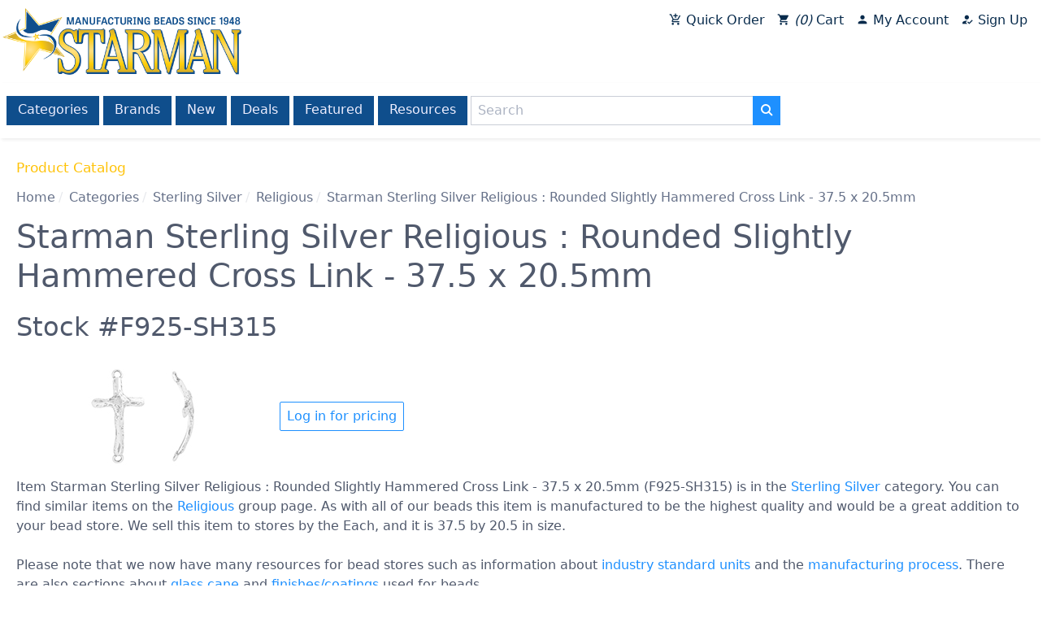

--- FILE ---
content_type: text/html; charset=utf-8
request_url: https://www.czechbeads.com/Products/F925-SH315/Starman-Sterling-Silver-Religious-Rounded-Slightly-Hammered-Cross-Link-375-x-205mm
body_size: 6915
content:

<!DOCTYPE html>
<html lang="en-us">
<head id="_ctl0__ctl0__ctl0_head"><title>
	Wholesale Starman Sterling Silver Religious : Rounded Slightly Hammered Cross Link - 37.5 x 20.5mm > Sterling Silver | Beads
</title>
    
    
    <meta content="Wholesale Beads including Czech Firepolish Beads, Handmade, Lampwork, Findings, Crystal, and TOHO Seed Beads."
        name="Title">
    <meta http-equiv="Keywords" content="wholesale beads,bead wholesale,czech beads,lampwork,bohemian beads,czech glass,hand made,firepolish beads,czechoslovakian,crytal,check beads,sale,fire polished,bead distributor,wholesale TOHO,seed beads"
        name="Keywords">
    <meta http-equiv="Description" content="Manufacturer and distributor of Czech Glass beads, hand made beads, firepolish beads, findings, lampwork, crystal beads, pressed bead shapes and wholesale TOHO seed beads."
        name="Description">
    <meta name="revisit-after" content="1 days">


<meta charset="utf-8"><meta http-equiv="x-ua-compatible" content="ie=edge"><meta name="distribution" content="Global"><meta name="viewport" content="width=device-width, initial-scale=1.0"><meta name="msapplication-square70x70logo" content="/images/smalltile.png"><meta name="msapplication-square150x150logo" content="/images/mediumtile.png"><meta name="msapplication-wide310x150logo" content="/images/widetile.png"><meta name="msapplication-square310x310logo" content="/images/largetile.png">
    <link rel="canonical" href='https://www.czechbeads.com/Products/F925-SH315/Starman-Sterling-Silver-Religious-Rounded-Slightly-Hammered-Cross-Link-375-x-205mm' />
    <link rel="shortcut icon" href="/images/favicon.ico" type="image/x-icon" /><link rel="apple-touch-icon" sizes="57x57" href="/images/apple-touch-icon-57x57.png" /><link rel="apple-touch-icon" sizes="60x60" href="/images/apple-touch-icon-60x60.png" /><link rel="apple-touch-icon" sizes="72x72" href="/images/apple-touch-icon-72x72.png" /><link rel="apple-touch-icon" sizes="76x76" href="/images/apple-touch-icon-76x76.png" /><link rel="apple-touch-icon" sizes="114x114" href="/images/apple-touch-icon-114x114.png" /><link rel="apple-touch-icon" sizes="120x120" href="/images/apple-touch-icon-120x120.png" /><link rel="apple-touch-icon" sizes="144x144" href="/images/apple-touch-icon-144x144.png" /><link rel="apple-touch-icon" sizes="152x152" href="/images/apple-touch-icon-152x152.png" /><link rel="apple-touch-icon" sizes="180x180" href="/images/apple-touch-icon-180x180.png" /><link rel="icon" type="image/png" href="/images/favicon-16x16.png" sizes="16x16" /><link rel="icon" type="image/png" href="/images/favicon-32x32.png" sizes="32x32" /><link rel="icon" type="image/png" href="/images/favicon-96x96.png" sizes="96x96" /><link rel="icon" type="image/png" href="/images/android-chrome-192x192.png" sizes="192x192" /><link rel="stylesheet" href="https://fonts.googleapis.com/icon?family=Material+Icons" />
    <link rel="stylesheet" href="/css/spectre.css?v=180805102328">
    <link rel="stylesheet" href="/css/spectre-exp.css?v=180803031717">
    <link rel="stylesheet" href="/css/spectre-icons.css?v=180803031717">
    <link rel="stylesheet" href="/css/slick.css?v=180803042340"/>
    <link rel="stylesheet" href="/css/slick-theme.css?v=180803042437"/>
    <link rel="stylesheet" href="/css/main.css?v=190416125718">
    <link rel="stylesheet" href="/assets/css/main.css?v=210520022138">
    <script src="https://ajax.googleapis.com/ajax/libs/jquery/3.3.1/jquery.min.js" type="869ec6b50205793cedb7c45a-text/javascript"></script>
    <script src="/scripts/slick.min.js" type="869ec6b50205793cedb7c45a-text/javascript"></script>
    <script src="/scripts/main.js?v=210522093205" type="869ec6b50205793cedb7c45a-text/javascript"></script>
    <script src="/scripts/vwo.js?v=191024041210" type="869ec6b50205793cedb7c45a-text/javascript"></script>
</head>
<body id="_ctl0__ctl0__ctl0_body">
    <div class="body-container">
        

<div class="content-section">
    
    
    <div><!-- Google Tag Manager (noscript) --><noscript><iframe src="https://www.googletagmanager.com/ns.html?id=GTM-5F9KBJZ"
height="0" width="0" style="display:none;visibility:hidden"></iframe></noscript><!-- End Google Tag Manager (noscript) --></div>
    
    
</div>
        <div id="header">
            
                
                
            

<div class="content-section">
    
    
    <script type="869ec6b50205793cedb7c45a-text/javascript">var dataLayer = dataLayer || [];</script>
<style>
.quickcart-icon:after {
  content: "\e854";
}
.cart-icon:after {
  content: "\e8cc";
}
.account-icon:after {
  content: "\e7fd";
}
.signup-icon:after {
  content: "\e174";
}
</style>
<script type="869ec6b50205793cedb7c45a-text/javascript">
$(document).ready(function() {

$('.covid.toast button').on('click', function(){
  $('.covid.toast').fadeOut('slow');
  localStorage.setItem('showCovidMsg', 'false');
});

const showCovidMsg = localStorage.getItem('showCovidMsg');

if(showCovidMsg === 'false'){
  $('.covid.toast').hide();
}
});

</script>
<div id="logo"><a href="/"> <img class="img-responsive" src="/images/Starman-Logo-RGB.png" alt="Starman - Wholesale Czech Glass Beads" border="0" /></a></div>
<header id="menu-main" class="navbar nav-default">
<section class="navbar-section nav-account">
<div class="btn-group btn-group-block"><a href="/QuickCart" class="btn"><i class="material-icons icon quickcart-icon"></i> Quick Order</a> <a href="/Cart" class="btn"><i class="material-icons icon cart-icon"></i><i id="cartItemCount">11</i> Cart</a> <a href="/My-Account" class="btn"><i class="material-icons icon account-icon"></i> My Account</a><a href="/CustomerRegistration" class="unauthonly btn"><i class="material-icons icon signup-icon"></i> Sign Up</a></div>
</section>
</header>
<div id="savings-caption"></div>
<header id="menu-catalog" class="navbar">
<div class="container">
<div class="navbar-section"><!--<section class="navbar-section" id="menu-catalog-toggle"><a onclick="toggleMenu('#menu-catalog-items')" class="btn btn-link"> <i class="icon icon-menu"></i> Catalog Menu </a></section>-->
<div id="menu-catalog-items"><a href="/Catalog" title="Browse our entire catalog" class="btn">Categories</a> <a href="/shop-by-brand/" title="Shop by brand" class="btn">Brands</a> <a href="/Catalog/New" title="What's New" class="btn">New</a> <a href="/Catalog/Deals" title="See today's latest deals" class="btn">Deals</a> <a href="/featured-categories-items" title="Shop our featured items" class="btn">Featured</a> <a href="/List-of-Topics" title="Publications, instructions and more" class="btn hide-sm">Resources</a></div>
<div id="search-box">
<div class="input-group"><input type="hidden" id="baseUrl" value="/Catalog/Search" /> <input type="text" id="searchTextBox" class="form-input" placeholder="Search" /> <button id="searchButton" class="btn btn-primary input-group-btn"><i class="icon icon-search"></i></button>
<div class="form-group" id="withinResultsGroup" style="display: none; margin-left: 3px;"><label class="form-checkbox"><input type="checkbox" id="withinResultsCheckBox" /> <i class="form-icon"></i>Within results </label></div>
</div>
</div>
</div>
</div>
</header>
<div id="system-message"></div>
<p>
<script type="869ec6b50205793cedb7c45a-text/javascript">
var currentSearchValue = 'ItemCode=F925-SH315';

  $(document).ready(function() {
var $withinResultsCheckBox = $('#withinResultsCheckBox');

if (currentSearchValue != '' && !currentSearchValue.toLowerCase().startsWith('itemcode='))
$('#withinResultsGroup').css('display','inherit');


    $('#searchButton').click(function() {
      if ($withinResultsCheckBox[0].checked && currentSearchValue != '' )
        window.location = $('#baseUrl').val() + '?s=' + encodeURIComponent('(' + currentSearchValue + ') ' + $('#searchTextBox').val());
      else
        window.location = $('#baseUrl').val() + '?s=' + $('#searchTextBox').val();
    });

$("#searchTextBox").keyup(function(event) {
    if (event.keyCode === 13) {
        $("#searchButton").click();
    }
});
  });

</script>
</p>
    
    
</div>






            

        </div>
        <div id="maincontent">
            
    <form name="aspnetForm" method="post" action="/Products/F925-SH315/Starman-Sterling-Silver-Religious-Rounded-Slightly-Hammered-Cross-Link-375-x-205mm" id="aspnetForm">
<input type="hidden" name="__VIEWSTATE" id="__VIEWSTATE" value="/[base64]/[base64]/[base64]/cz1Sb3VuZGVkIj5Sb3VuZGVkPC9hPiA8YSBjbGFzcz0idGFnIiBocmVmPSIvQ2F0YWxvZy9TZWFyY2g/cz1TaWx2ZXIiPlNpbHZlcjwvYT4gPGEgY2xhc3M9InRhZyIgaHJlZj0iL0NhdGFsb2cvU2VhcmNoP3M9U2xpZ2h0bHkiPlNsaWdodGx5PC9hPiA8YSBjbGFzcz0idGFnIiBocmVmPSIvQ2F0YWxvZy9TZWFyY2g/cz1TdGFybWFuIj5TdGFybWFuPC9hPiA8YSBjbGFzcz0idGFnIiBocmVmPSIvQ2F0YWxvZy9TZWFyY2g/cz1TdGVybGluZyI+U3Rlcmxpbmc8L2E+IDxhIGNsYXNzPSJ0YWciIGhyZWY9Ii9DYXRhbG9nL1NlYXJjaD9zPXgiPng8L2E+PC9kaXY+ZGRk74AhZ/0px1zTfCKj0Uo34Ljd9dS/gpRb6jdJPs2mLvs=" />

<input type="hidden" name="__VIEWSTATEGENERATOR" id="__VIEWSTATEGENERATOR" value="E7021600" />
<input type="hidden" name="__EVENTTARGET" id="__EVENTTARGET" value="" />
<input type="hidden" name="__EVENTARGUMENT" id="__EVENTARGUMENT" value="" />
    <header id="page-header">
        <section id="page-title">
            <h1></h1>
        </section>
        <section id="page-caption">
            
        </section>
        <section id="page-message">
            
        </section>
    </header>
    
        
    <header class="content-header">
        <section id="page-title">
            
    Product Catalog

        </section>
       
        <section>
            <div id="breadcrumbs">
                <ul class="breadcrumb"><li class="breadcrumb-item"><a href="/">Home</a></li><li class="breadcrumb-item"><a href="/Catalog">Categories</a></li><li class="breadcrumb-item"><a href="/Catalog/Sterling-Silver">Sterling Silver</a></li><li class="breadcrumb-item"><a href="/Catalog/Groups/F925-Religious/Religious">Religious</a></li><li class="breadcrumb-item">Starman Sterling Silver Religious : Rounded Slightly Hammered Cross Link - 37.5 x 20.5mm</li></ul>
            </div>
        </section>
        <section id="page-caption">
            
    

        </section>
    </header>

    

    <div class="page-products">
        
        
        <div id="_ctl0__ctl0__ctl0_cphMainBody_cphMainBody_cphMainBody_ctrlCatalogView_pnlMainBody" class="product productview DETL" language="javascript" onkeypress="if (!window.__cfRLUnblockHandlers) return false; javascript:return WebForm_FireDefaultButton(event, &#39;_ctl0__ctl0__ctl0_cphMainBody_cphMainBody_cphMainBody_ctrlCatalogView_btnAddToCart&#39;)" data-cf-modified-869ec6b50205793cedb7c45a-="">
	
    <h1 class="page-title">
        <span>Starman Sterling Silver Religious : Rounded Slightly Hammered Cross Link - 37.5 x 20.5mm</span>
    </h1>

    <h2>
        Stock #F925-SH315
    </h2>

    <div class="container">
        <img class="product-image" src="/images/Products/F925-SH315_detail.jpg" alt="Starman Sterling Silver Religious : Rounded Slightly Hammered Cross Link - 37.5 x 20.5mm" border="0" />
        <div>
            
            <div></div>
            
            <a href="/Login?r=%252fProducts%252fF925-SH315%252fStarman-Sterling-Silver-Religious-Rounded-Slightly-Hammered-Cross-Link-375-x-205mm" class="btn">Log in for pricing</a>
        </div>
    </div>

    <div>
        

<div class="content-section">
    
    
    
    
    
</div>
    </div>

    <p>
        <span id="_ctl0__ctl0__ctl0_cphMainBody_cphMainBody_cphMainBody_ctrlCatalogView_lblItemText"> Item Starman Sterling Silver Religious : Rounded Slightly Hammered Cross Link - 37.5 x 20.5mm (F925-SH315) is in the <a href="/Catalog/Sterling-Silver">Sterling Silver</a> category. You can find similar items on the <a href="/Catalog/Groups/F925-Religious/Religious">Religious</a> group page. As with all of our beads this item is manufactured to be the highest quality and would be a great addition to your bead store. We sell this item to stores by the Each, and it is 37.5 by 20.5 in size.<br><br>Please note that we now have many resources for bead stores such as information about <a href="/Industry-Standard-Units">industry standard units</a> and the <a href="/Manufacturing-Process">manufacturing process</a>. There are also sections about <a href="/Czech-Glass-Cane">glass cane</a> and <a href="/Bead-Finishes">finishes/coatings</a> used for beads.<div class="tags">You may wish to see other beads that are: <a class="tag" href="/Catalog/Search?s=%20"> </a> <a class="tag" href="/Catalog/Search?s=20.5mm">20.5mm</a> <a class="tag" href="/Catalog/Search?s=37.5">37.5</a> <a class="tag" href="/Catalog/Search?s=Cross">Cross</a> <a class="tag" href="/Catalog/Search?s=Hammered">Hammered</a> <a class="tag" href="/Catalog/Search?s=Link">Link</a> <a class="tag" href="/Catalog/Search?s=Religious">Religious</a> <a class="tag" href="/Catalog/Search?s=Rounded">Rounded</a> <a class="tag" href="/Catalog/Search?s=Silver">Silver</a> <a class="tag" href="/Catalog/Search?s=Slightly">Slightly</a> <a class="tag" href="/Catalog/Search?s=Starman">Starman</a> <a class="tag" href="/Catalog/Search?s=Sterling">Sterling</a> <a class="tag" href="/Catalog/Search?s=x">x</a></div></span>
    </p>




</div>

        
    </div>


    
<script type="869ec6b50205793cedb7c45a-text/javascript">
<!--
var theForm = document.forms['aspnetForm'];
if (!theForm) {
    theForm = document.aspnetForm;
}
function __doPostBack(eventTarget, eventArgument) {
    if (!theForm.onsubmit || (theForm.onsubmit() != false)) {
        theForm.__EVENTTARGET.value = eventTarget;
        theForm.__EVENTARGUMENT.value = eventArgument;
        theForm.submit();
    }
}
// -->
</script>


<script src="/WebResource.axd?d=JfQN5hq3qkpaVfEQdbkoMDXLU8D333Ml18U_HwvbQgmtDrdFHYHwt0pK7mx52eOlp1poqbkkphBOCBkUPOI6IQ5TIdDquxarAKVv1-yIQpI1&amp;t=638285863360000000" type="869ec6b50205793cedb7c45a-text/javascript"></script>
</form>

        </div>
        <div>
            
                
                
            

<div class="content-section">
    
    
    <div id="footer">
<div class="columns" style="margin-left: 0; margin-right: 0;">
<div class="column col-3 col-mx-auto"><header class="menu-footer navbar">
<section class="navbar-section">
<div>About</div>
<a class="btn btn-link" href="/" title="Home">Home</a> <a class="btn btn-link" href="/About-Us" title="About Starman Beads">About Us</a> <a class="btn btn-link" href="/Customer-Service" title="Customer Service">Customer Service</a></section>
</header></div>
<div class="column col-3 col-mx-auto"><header class="menu-footer navbar">
<section class="navbar-section">
<div>Help</div>
<a class="btn btn-link" href="/Frequently-Asked-Questions" title="Wholesale Beads Questions and Answers">FAQ</a> <a class="btn btn-link" href="/List-of-Topics" title="Beading Resources">Resources</a> <a class="btn btn-link" href="/Site Map" title="Starman Beads Site Map">Site Map</a></section>
</header></div>
<div class="column col-3 col-mx-auto"><header class="menu-footer navbar">
<section class="navbar-section">
<div>Contact</div>
<a class="btn btn-link" href="/Contact-Us" title="Contact Starman Customer Service">Contact Us</a> <a class="btn btn-link" href="/Report-Issues" title="Report issues to Starman beads tech support">Report Technical Issues</a></section>
</header></div>
</div>
<div align="right"><a href="https://www.facebook.com/starmanbeads"><img src="/images/home/facebook_circle.png"></a> &nbsp; <a href="https://www.instagram.com/starmanbeads/"><img src="/images/home/instagram_circle.png"></a> &nbsp; <a href="https://www.pinterest.com/starmanbeads/"><img src="/images/home/pinterest_circle.png"></a> &nbsp; <a href="https://twitter.com/starmanbeads"><img src="/images/home/twitter_circle.png"></a>&nbsp; &nbsp; &nbsp; &nbsp; &nbsp;</div>
<div class="footer-legal columns" style="background-color: transparent;">
<div class="column col-12">
<div class="navbar">
<div class="navbar-section text-italic">Copyright 1998-2021 Starman, All rights reserved.</div>
<div class="navbar-section"><a class="btn btn-link" href="/Privacy-Policy" title="Privacy Policy">Privacy Policy</a> <a class="btn btn-link" href="/Terms-of-Use" title="Starman Website Terms of Use">Terms of Use</a></div>
</div>
</div>
</div>
</div>
    
    
</div>
            

        </div>
        <div id="toast-container"></div>
        <script src="https://cdnjs.cloudflare.com/ajax/libs/jsrender/0.9.90/jsrender.min.js" type="869ec6b50205793cedb7c45a-text/javascript"></script>
        
    
    <script src="/scripts/catalog.js" type="869ec6b50205793cedb7c45a-text/javascript"></script>
    


        

<div class="content-section">
    
    
    <!-- Google Tag Manager -->
<script type="869ec6b50205793cedb7c45a-text/javascript">(function(w,d,s,l,i){w[l]=w[l]||[];w[l].push({'gtm.start':
new Date().getTime(),event:'gtm.js'});var f=d.getElementsByTagName(s)[0],
j=d.createElement(s),dl=l!='dataLayer'?'&l='+l:'';j.async=true;j.src=
'https://www.googletagmanager.com/gtm.js?id='+i+dl;f.parentNode.insertBefore(j,f);
})(window,document,'script','dataLayer','GTM-5F9KBJZ');</script>
<!-- End Google Tag Manager -->
    
    
</div>
    </div>
<script type="869ec6b50205793cedb7c45a-text/javascript">var companyCode=null,firstName=null,lastName=null,companyName=null,email=null,loginUserId=0,trueUserId=0,priceListId=0,minOrder=250,orderDiscount=0,currency='USD',cartTotal=0,cartItemCount=0;</script><script src="/cdn-cgi/scripts/7d0fa10a/cloudflare-static/rocket-loader.min.js" data-cf-settings="869ec6b50205793cedb7c45a-|49" defer></script><script defer src="https://static.cloudflareinsights.com/beacon.min.js/vcd15cbe7772f49c399c6a5babf22c1241717689176015" integrity="sha512-ZpsOmlRQV6y907TI0dKBHq9Md29nnaEIPlkf84rnaERnq6zvWvPUqr2ft8M1aS28oN72PdrCzSjY4U6VaAw1EQ==" data-cf-beacon='{"version":"2024.11.0","token":"6ff425956e70479493a3978679980793","r":1,"server_timing":{"name":{"cfCacheStatus":true,"cfEdge":true,"cfExtPri":true,"cfL4":true,"cfOrigin":true,"cfSpeedBrain":true},"location_startswith":null}}' crossorigin="anonymous"></script>
</body>
</html>


--- FILE ---
content_type: text/css
request_url: https://www.czechbeads.com/css/spectre.css?v=180805102328
body_size: 15389
content:
/*! Spectre.css v0.5.3 | MIT License | github.com/picturepan2/spectre */
/* Manually forked from Normalize.css */
/* normalize.css v5.0.0 | MIT License | github.com/necolas/normalize.css */
/** 1. Change the default font family in all browsers (opinionated). 2. Correct the line height in all browsers. 3. Prevent adjustments of font size after orientation changes in IE on Windows Phone and in iOS. */
/* Document ========================================================================== */
html {
  font-family: sans-serif; /* 1 */
  -webkit-text-size-adjust: 100%; /* 3 */ 
  -ms-text-size-adjust: 100%; /* 3 */
}

/* Sections ========================================================================== */
/** Remove the margin in all browsers (opinionated). */
body {
  margin: 0;
}

/** Add the correct display in IE 9-. */
article,
aside,
footer,
header,
nav,
section {
  display: block;
}

/** Correct the font size and margin on `h1` elements within `section` and `article` contexts in Chrome, Firefox, and Safari. */
h1 {
  font-size: 2em;
  margin: .67em 0;
}

/* Grouping content ========================================================================== */
/** Add the correct display in IE 9-. 1. Add the correct display in IE. */
figcaption,
figure,
main {
  /* 1 */ display: block;
}

/** Add the correct margin in IE 8 (removed). */
/** 1. Add the correct box sizing in Firefox. 2. Show the overflow in Edge and IE. */
hr {
  box-sizing: content-box; /* 1 */
  height: 0; /* 1 */
  overflow: visible; /* 2 */
}

/** 1. Correct the inheritance and scaling of font size in all browsers. (removed) 2. Correct the odd `em` font sizing in all browsers. */
/* Text-level semantics ========================================================================== */
/** 1. Remove the gray background on active links in IE 10. 2. Remove gaps in links underline in iOS 8+ and Safari 8+. */
a {
  background-color: transparent; /* 1 */
  -webkit-text-decoration-skip: objects; /* 2 */
}

/** Remove the outline on focused links when they are also active or hovered in all browsers (opinionated). */
a:active,
a:hover {
  outline-width: 0;
}

/** Modify default styling of address. */
address {
  font-style: normal;
}

/** 1. Remove the bottom border in Firefox 39-. 2. Add the correct text decoration in Chrome, Edge, IE, Opera, and Safari. (removed) */
/** Prevent the duplicate application of `bolder` by the next rule in Safari 6. */
b,
strong {
  font-weight: inherit;
}

/** Add the correct font weight in Chrome, Edge, and Safari. */
b,
strong {
  font-weight: bolder;
}

/** 1. Correct the inheritance and scaling of font size in all browsers. 2. Correct the odd `em` font sizing in all browsers. */
code,
kbd,
pre,
samp {
  font-family: "SF Mono", "Segoe UI Mono", "Roboto Mono", Menlo, Courier, monospace; /* 1 (changed) */
  font-size: 1em; /* 2 */
}

/** Add the correct font style in Android 4.3-. */
dfn {
  font-style: italic;
}

/** Add the correct background and color in IE 9-. (Removed) */
/** Add the correct font size in all browsers. */
small {
  font-size: 80%;
  font-weight: 400; /* (added) */
}

/** Prevent `sub` and `sup` elements from affecting the line height in all browsers. */
sub,
sup {
  font-size: 75%;
  line-height: 0;
  position: relative;
  vertical-align: baseline;
}

sub {
  bottom: -.25em;
}

sup {
  top: -.5em;
}

/* Embedded content ========================================================================== */
/** Add the correct display in IE 9-. */
audio,
video {
  display: inline-block;
}

/** Add the correct display in iOS 4-7. */
audio:not([controls]) {
  display: none;
  height: 0;
}

/** Remove the border on images inside links in IE 10-. */
img {
  border-style: none;
}

/** Hide the overflow in IE. */
svg:not(:root) {
  overflow: hidden;
}

/* Forms ========================================================================== */
/** 1. Change the font styles in all browsers (opinionated). 2. Remove the margin in Firefox and Safari. */
button,
input,
optgroup,
select,
textarea {
  font-family: inherit; /* 1 (changed) */
  font-size: inherit; /* 1 (changed) */
  line-height: inherit; /* 1 (changed) */
  margin: 0; /* 2 */
}

/** Show the overflow in IE. 1. Show the overflow in Edge. */
button,
input {
  /* 1 */ overflow: visible;
}

/** Remove the inheritance of text transform in Edge, Firefox, and IE. 1. Remove the inheritance of text transform in Firefox. */
button,
select {
  /* 1 */ text-transform: none;
}

/** 1. Prevent a WebKit bug where (2) destroys native `audio` and `video` controls in Android 4. 2. Correct the inability to style clickable types in iOS and Safari. */
button,
html [type="button"],
[type="reset"],
[type="submit"] {
  -webkit-appearance: button; /* 2 */
}

/** Remove the inner border and padding in Firefox. */
button::-moz-focus-inner,
[type="button"]::-moz-focus-inner,
[type="reset"]::-moz-focus-inner,
[type="submit"]::-moz-focus-inner {
  border-style: none;
  padding: 0;
}

/** Restore the focus styles unset by the previous rule (removed). */
/** Change the border, margin, and padding in all browsers (opinionated) (changed). */
fieldset {
  border: 0;
  margin: 0;
  padding: 0;
}

/** 1. Correct the text wrapping in Edge and IE. 2. Correct the color inheritance from `fieldset` elements in IE. 3. Remove the padding so developers are not caught out when they zero out `fieldset` elements in all browsers. */
legend {
  box-sizing: border-box; /* 1 */
  color: inherit; /* 2 */
  display: table; /* 1 */
  max-width: 100%; /* 1 */
  padding: 0; /* 3 */
  white-space: normal; /* 1 */
}

/** 1. Add the correct display in IE 9-. 2. Add the correct vertical alignment in Chrome, Firefox, and Opera. */
progress {
  display: inline-block; /* 1 */
  vertical-align: baseline; /* 2 */
}

/** Remove the default vertical scrollbar in IE. */
textarea {
  overflow: auto;
}

/** 1. Add the correct box sizing in IE 10-. 2. Remove the padding in IE 10-. */
[type="checkbox"],
[type="radio"] {
  box-sizing: border-box; /* 1 */
  padding: 0; /* 2 */
}

/** Correct the cursor style of increment and decrement buttons in Chrome. */
[type="number"]::-webkit-inner-spin-button,
[type="number"]::-webkit-outer-spin-button {
  height: auto;
}

/** 1. Correct the odd appearance in Chrome and Safari. 2. Correct the outline style in Safari. */
[type="search"] {
  -webkit-appearance: textfield; /* 1 */
  outline-offset: -2px; /* 2 */
}

/** Remove the inner padding and cancel buttons in Chrome and Safari on macOS. */
[type="search"]::-webkit-search-cancel-button,
[type="search"]::-webkit-search-decoration {
  -webkit-appearance: none;
}

/** 1. Correct the inability to style clickable types in iOS and Safari. 2. Change font properties to `inherit` in Safari. */
::-webkit-file-upload-button {
  -webkit-appearance: button; /* 1 */
  font: inherit; /* 2 */
}

/* Interactive ========================================================================== */
/* Add the correct display in IE 9-. 1. Add the correct display in Edge, IE, and Firefox. */
details,
menu {
  display: block;
}

/* Add the correct display in all browsers. */
summary {
  display: list-item;
  outline: none;
}

/* Scripting ========================================================================== */
/** Add the correct display in IE 9-. */
canvas {
  display: inline-block;
}

/** Add the correct display in IE. */
template {
  display: none;
}

/* Hidden ========================================================================== */
/** Add the correct display in IE 10-. */
[hidden] {
  display: none;
}

*,
*::before,
*::after {
  box-sizing: inherit;
}

html {
  box-sizing: border-box;
  font-size: 20px;
  line-height: 1.5;
  -webkit-tap-highlight-color: transparent;
}

body {
  background: #fff;
  color: #50596c;
  font-family: -apple-system, system-ui, BlinkMacSystemFont, "Segoe UI", Roboto, "Helvetica Neue", sans-serif;
  font-size: .8rem;
  overflow-x: hidden;
  text-rendering: optimizeLegibility;
}

a {
  color: dodgerblue;
  outline: none;
  text-decoration: none;
}

a:focus {
  box-shadow: 0 0 0 .1rem rgba(87, 85, 217, .2);
}

a:focus,
a:hover,
a:active,
a.active {
  color: #0F4E8C;
  text-decoration: underline;
}

    a:visited {
        color: dodgerblue;
    }

h1,
h2,
h3,
h4,
h5,
h6 {
  color: inherit;
  font-weight: 500;
  line-height: 1.2;
  margin-bottom: .5em;
  margin-top: 0;
}

.h1,
.h2,
.h3,
.h4,
.h5,
.h6 {
  font-weight: 500;
}

h1,
.h1 {
  font-size: 2rem;
}

h2,
.h2 {
  font-size: 1.6rem;
}

h3,
.h3 {
  font-size: 1.4rem;
}

h4,
.h4 {
  font-size: 1.2rem;
}

h5,
.h5 {
  font-size: 1rem;
}

h6,
.h6 {
  font-size: .8rem;
}

p {
  margin: 0 0 1.2rem;
}

a,
ins,
u {
  -webkit-text-decoration-skip: ink edges;
  text-decoration-skip: ink edges;
}

abbr[title] {
  border-bottom: .05rem dotted;
  cursor: help;
  text-decoration: none;
}

kbd {
  background: #454d5d;
  border-radius: .1rem;
  color: #fff;
  font-size: .7rem; 
  line-height: 1.2;
  padding: .1rem .2rem;
}

mark {
  background: #ffe9b3;
  border-radius: .1rem;
  color: #50596c;
  padding: .05rem;
}

blockquote {
  border-left: .1rem solid #e7e9ed;
  margin-left: 0;
  padding: .4rem .8rem;
}

blockquote p:last-child {
  margin-bottom: 0;
}

ul,
ol {
  margin: .8rem 0 .8rem .8rem;
  padding: 0;
}

ul ul,
ul ol,
ol ul,
ol ol {
  margin: .8rem 0 .8rem .8rem;
}

ul li,
ol li {
  margin-top: .4rem;
}

ul {
  list-style: disc inside;
}

ul ul {
  list-style-type: circle;
}

ol {
  list-style: decimal inside;
}

ol ol {
  list-style-type: lower-alpha;
}

dl dt {
  font-weight: bold;
}

dl dd {
  margin: .4rem 0 .8rem 0;
}

:lang(zh),
:lang(zh-Hans) {
  font-family: -apple-system, system-ui, BlinkMacSystemFont, "Segoe UI", Roboto, "PingFang SC", "Hiragino Sans GB", "Microsoft YaHei", "Helvetica Neue", sans-serif;
}

:lang(zh-Hant) {
  font-family: -apple-system, system-ui, BlinkMacSystemFont, "Segoe UI", Roboto, "PingFang TC", "Hiragino Sans CNS", "Microsoft JhengHei", "Helvetica Neue", sans-serif;
}

:lang(ja) {
  font-family: -apple-system, system-ui, BlinkMacSystemFont, "Segoe UI", Roboto, "Hiragino Sans", "Hiragino Kaku Gothic Pro", "Yu Gothic", YuGothic, Meiryo, "Helvetica Neue", sans-serif;
}

:lang(ko) {
  font-family: -apple-system, system-ui, BlinkMacSystemFont, "Segoe UI", Roboto, "Malgun Gothic", "Helvetica Neue", sans-serif;
}

:lang(zh) ins,
:lang(zh) u,
:lang(ja) ins,
:lang(ja) u,
.cjk ins,
.cjk u {
  border-bottom: .05rem solid;
  text-decoration: none;
}

:lang(zh) del + del,
:lang(zh) del + s,
:lang(zh) ins + ins,
:lang(zh) ins + u,
:lang(zh) s + del,
:lang(zh) s + s,
:lang(zh) u + ins,
:lang(zh) u + u,
:lang(ja) del + del,
:lang(ja) del + s,
:lang(ja) ins + ins,
:lang(ja) ins + u,
:lang(ja) s + del,
:lang(ja) s + s,
:lang(ja) u + ins,
:lang(ja) u + u,
.cjk del + del,
.cjk del + s,
.cjk ins + ins,
.cjk ins + u,
.cjk s + del,
.cjk s + s,
.cjk u + ins,
.cjk u + u {
  margin-left: .125em;
}

.table {
  border-collapse: collapse;
  border-spacing: 0;
  text-align: left; 
  width: 100%;
}

.table.table-striped tbody tr:nth-of-type(odd) {
  background: #f8f9fa;
}

.table tbody tr.active,
.table.table-striped tbody tr.active {
  background: #f0f1f4;
}

.table.table-hover tbody tr:hover {
  background: #f0f1f4;
}

.table.table-scroll {
  display: block;
  overflow-x: auto;
  padding-bottom: .75rem;
  white-space: nowrap;
}

.table td,
.table th {
  border-bottom: .05rem solid #e7e9ed;
  padding: .6rem .4rem;
}

.table th {
  border-bottom-width: .1rem;
}

.btn {
  -webkit-appearance: none;
  -moz-appearance: none;
  appearance: none;
  background: #fff;
  border: .05rem solid dodgerblue;
  border-radius: .1rem;
  color: dodgerblue;
  cursor: pointer;
  display: inline-block;
  font-size: .8rem;
  height: 1.8rem;
  line-height: 1.2rem;
  outline: none;
  padding: .25rem .4rem;
  text-align: center;
  text-decoration: none;
  transition: all .2s ease;
  -webkit-user-select: none;
  -moz-user-select: none;
  -ms-user-select: none;
  user-select: none;
  vertical-align: middle;
  white-space: nowrap;
}

.btn:focus {
  box-shadow: 0 0 0 .1rem rgba(87, 85, 217, .2);
}

.btn:focus,
.btn:hover {
  background: #f1f1fc;
  border-color: #083d77;
  text-decoration: none;
}

.btn:active,
.btn.active {
  background: #083d77;
  border-color: #cc482e;
  color: #fff;
  text-decoration: none;
}

.btn:active.loading::after,
.btn.active.loading::after {
  border-bottom-color: #fff;
  border-left-color: #fff;
}

.btn[disabled],
.btn:disabled,
.btn.disabled {
  cursor: default;
  opacity: .5;
  pointer-events: none;
}

.btn.btn-primary {
  background: dodgerblue;
  border-color: #083d77;
  color: #fff;
}

.btn.btn-primary:focus,
.btn.btn-primary:hover {
  background: #f95738;
  border-color: #cc482e;
  color: #fff;
}

.btn.btn-primary:active,
.btn.btn-primary.active {
  background: #3a38d2;
  border-color: #0F4E8C;
  color: #fff;
}

.btn.btn-primary.loading::after {
  border-bottom-color: #fff;
  border-left-color: #fff;
}

.btn.btn-success {
  background: #32b643;
  border-color: #2faa3f;
  color: #fff;
}

.btn.btn-success:focus {
  box-shadow: 0 0 0 .1rem rgba(50, 182, 67, .2);
}

.btn.btn-success:focus,
.btn.btn-success:hover {
  background: #30ae40;
  border-color: #2da23c;
  color: #fff;
}

.btn.btn-success:active,
.btn.btn-success.active {
  background: #2a9a39;
  border-color: #278e34;
  color: #fff;
}

.btn.btn-success.loading::after {
  border-bottom-color: #fff;
  border-left-color: #fff;
}

.btn.btn-error {
  background: #e85600;
  border-color: #d95000;
  color: #fff;
}

.btn.btn-error:focus {
  box-shadow: 0 0 0 .1rem rgba(232, 86, 0, .2);
}

.btn.btn-error:focus,
.btn.btn-error:hover {
  background: #de5200;
  border-color: #cf4d00;
  color: #fff;
}

.btn.btn-error:active,
.btn.btn-error.active {
  background: #c44900;
  border-color: #b54300;
  color: #fff;
}

.btn.btn-error.loading::after {
  border-bottom-color: #fff;
  border-left-color: #fff;
}

.btn.btn-link {
  background: transparent;
  border-color: transparent;
  color: dodgerblue;
}

.btn.btn-link:focus,
.btn.btn-link:hover,
.btn.btn-link:active,
.btn.btn-link.active {
  color: #0F4E8C;
}

.btn.btn-sm {
  font-size: .7rem;
  height: 1.4rem;
  padding: .05rem .3rem;
}

.btn.btn-lg {
  font-size: .9rem;
  height: 2rem;
  padding: .35rem .6rem;
}

.btn.btn-block {
  display: block;
  width: 100%;
}

.btn.btn-action {
  padding-left: 0;
  padding-right: 0; 
  width: 1.8rem;
}

.btn.btn-action.btn-sm {
  width: 1.4rem;
}

.btn.btn-action.btn-lg {
  width: 2rem;
}

.btn.btn-clear {
  background: transparent;
  border: 0;
  color: currentColor;
  height: .8rem;
  line-height: .8rem;
  margin-left: .2rem;
  margin-right: -2px;
  opacity: 1;
  padding: 0;
  text-decoration: none;
  width: .8rem;
}

.btn.btn-clear:hover {
  opacity: .95;
}

.btn.btn-clear::before {
  content: "\2715";
}

.btn-group {
  display: inline-flex;
  display: -ms-inline-flexbox;
  -ms-flex-wrap: wrap;
  flex-wrap: wrap;
}

.btn-group .btn {
  -ms-flex: 1 0 auto;
  flex: 1 0 auto;
}

.btn-group .btn:first-child:not(:last-child) {
  border-bottom-right-radius: 0;
  border-top-right-radius: 0;
}

.btn-group .btn:not(:first-child):not(:last-child) {
  border-radius: 0;
  margin-left: -.05rem;
}

.btn-group .btn:last-child:not(:first-child) {
  border-bottom-left-radius: 0;
  border-top-left-radius: 0;
  margin-left: -.05rem;
}

.btn-group .btn:focus,
.btn-group .btn:hover,
.btn-group .btn:active,
.btn-group .btn.active {
  z-index: 1;
}

.btn-group.btn-group-block {
  display: flex; 
  display: -ms-flexbox;
}

.btn-group.btn-group-block .btn {
  -ms-flex: 1 0 0;
  flex: 1 0 0;
}

.form-group:not(:last-child) {
  margin-bottom: .4rem;
}

fieldset {
  margin-bottom: .8rem;
}

legend {
  font-size: .9rem;
  font-weight: 500;
  margin-bottom: .8rem;
}

.form-label {
  display: block;
  line-height: 1.2rem;
  padding: .3rem 0;
}

.form-label.label-sm {
  font-size: .7rem;
  padding: .1rem 0;
}

.form-label.label-lg {
  font-size: .9rem;
  padding: .4rem 0;
}

.form-input {
  -webkit-appearance: none;
  -moz-appearance: none;
  appearance: none;
  background: #fff;
  background-image: none;
  border: .05rem solid #caced7;
  border-radius: .1rem;
  color: #50596c;
  display: block;
  font-size: .8rem;
  height: 1.8rem;
  line-height: 1.2rem;
  max-width: 100%;
  outline: none;
  padding: .25rem .4rem;
  position: relative;
  transition: all .2s ease;
  width: 100%;
}

.form-input:focus {
  border-color: dodgerblue; 
  box-shadow: 0 0 0 .1rem rgba(87, 85, 217, .2);
}

.form-input::-webkit-input-placeholder {
  color: #acb3c2;
}

.form-input:-ms-input-placeholder {
  color: #acb3c2;
}

.form-input::-ms-input-placeholder {
  color: #acb3c2;
}

.form-input::placeholder {
  color: #acb3c2;
}

.form-input.input-sm {
  font-size: .7rem;
  height: 1.4rem;
  padding: .05rem .3rem;
}

.form-input.input-lg {
  font-size: .9rem;
  height: 2rem;
  padding: .35rem .6rem;
}

.form-input.input-inline {
  display: inline-block;
  vertical-align: middle;
  width: auto;
}

.form-input[type="file"] {
  height: auto;
}

textarea.form-input {
  height: auto;
}

.form-input-hint {
  color: #acb3c2;
  font-size: .7rem;
  margin-top: .2rem;
}

.has-success .form-input-hint,
.is-success + .form-input-hint {
  color: #32b643;
}

.has-error .form-input-hint,
.is-error + .form-input-hint {
  color: #e85600;
}

.form-select {
  -webkit-appearance: none;
  -moz-appearance: none;
  appearance: none;
  border: .05rem solid #caced7;
  border-radius: .1rem;
  color: inherit;
  font-size: .8rem;
  height: 1.8rem;
  line-height: 1.2rem;
  outline: none;
  padding: .25rem .4rem;
  vertical-align: middle;
  width: 100%;
}

.form-select[size],
.form-select[multiple] {
  height: auto;
}

.form-select[size] option,
.form-select[multiple] option {
  padding: .1rem .2rem;
}

.form-select:not([multiple]):not([size]) {
  background: #fff url("data:image/svg+xml;charset=utf8,%3Csvg%20xmlns='http://www.w3.org/2000/svg'%20viewBox='0%200%204%205'%3E%3Cpath%20fill='%23667189'%20d='M2%200L0%202h4zm0%205L0%203h4z'/%3E%3C/svg%3E") no-repeat right .35rem center/.4rem .5rem;
  padding-right: 1.2rem;
}

.form-select:focus {
  border-color: dodgerblue; 
  box-shadow: 0 0 0 .1rem rgba(87, 85, 217, .2);
}

.form-select::-ms-expand {
  display: none;
}

.form-select.select-sm {
  font-size: .7rem;
  height: 1.4rem;
  padding: .05rem 1.1rem .05rem .3rem;
}

.form-select.select-lg {
  font-size: .9rem;
  height: 2rem;
  padding: .35rem 1.4rem .35rem .6rem;
}

.has-icon-left,
.has-icon-right {
  position: relative;
}

.has-icon-left .form-icon,
.has-icon-right .form-icon {
  height: .8rem;
  margin: 0 .25rem;
  position: absolute;
  top: 50%;
  transform: translateY(-50%);
  width: .8rem;
  z-index: 2;
}

.has-icon-left .form-icon {
  left: .05rem;
}

.has-icon-left .form-input {
  padding-left: 1.3rem;
}

.has-icon-right .form-icon {
  right: .05rem;
}

.has-icon-right .form-input {
  padding-right: 1.3rem;
}

.form-checkbox,
.form-radio,
.form-switch {
  display: block;
  line-height: 1.2rem;
  margin: .2rem 0;
  min-height: 1.2rem;
  padding: .1rem .4rem .1rem 1.2rem;
  position: relative;
}

.form-checkbox input,
.form-radio input,
.form-switch input {
  clip: rect(0, 0, 0, 0);
  height: 1px;
  margin: -1px;
  overflow: hidden;
  position: absolute;
  width: 1px;
}

.form-checkbox input:focus + .form-icon,
.form-radio input:focus + .form-icon,
.form-switch input:focus + .form-icon {
  border-color: dodgerblue; 
  box-shadow: 0 0 0 .1rem rgba(87, 85, 217, .2);
}

.form-checkbox input:checked + .form-icon,
.form-radio input:checked + .form-icon,
.form-switch input:checked + .form-icon {
  background: dodgerblue;
  border-color: dodgerblue;
}

.form-checkbox .form-icon,
.form-radio .form-icon,
.form-switch .form-icon {
  border: .05rem solid #caced7;
  cursor: pointer;
  display: inline-block;
  position: absolute; 
  transition: all .2s ease;
}

.form-checkbox.input-sm,
.form-radio.input-sm,
.form-switch.input-sm {
  font-size: .7rem;
  margin: 0;
}

.form-checkbox.input-lg,
.form-radio.input-lg,
.form-switch.input-lg {
  font-size: .9rem;
  margin: .3rem 0;
}

.form-checkbox .form-icon,
.form-radio .form-icon {
  background: #fff;
  height: .8rem;
  left: 0;
  top: .3rem;
  width: .8rem;
}

.form-checkbox input:active + .form-icon,
.form-radio input:active + .form-icon {
  background: #f0f1f4;
}

.form-checkbox .form-icon {
  border-radius: .1rem;
}

.form-checkbox input:checked + .form-icon::before {
  background-clip: padding-box;
  border: .1rem solid #fff;
  border-left-width: 0;
  border-top-width: 0;
  content: "";
  height: 12px;
  left: 50%;
  margin-left: -4px;
  margin-top: -8px;
  position: absolute;
  top: 50%;
  transform: rotate(45deg);
  width: 8px;
}

.form-checkbox input:indeterminate + .form-icon {
  background: dodgerblue;
  border-color: dodgerblue;
}

.form-checkbox input:indeterminate + .form-icon::before {
  background: #fff;
  content: "";
  height: 2px;
  left: 50%;
  margin-left: -5px;
  margin-top: -1px;
  position: absolute;
  top: 50%;
  width: 10px;
}

.form-radio .form-icon {
  border-radius: 50%;
}

.form-radio input:checked + .form-icon::before {
  background: #fff;
  border-radius: 50%;
  content: "";
  height: 4px;
  left: 50%;
  position: absolute;
  top: 50%;
  transform: translate(-50%, -50%);
  width: 4px;
}

.form-switch {
  padding-left: 2rem;
}

.form-switch .form-icon {
  background: #e7e9ed;
  background-clip: padding-box;
  border-radius: .45rem;
  height: .9rem;
  left: 0;
  top: .25rem;
  width: 1.6rem;
}

.form-switch .form-icon::before {
  background: #fff;
  border-radius: 50%;
  content: "";
  display: block;
  height: .8rem;
  left: 0;
  position: absolute;
  top: 0;
  transition: all .2s ease;
  width: .8rem;
}

.form-switch input:checked + .form-icon::before {
  left: 14px;
}

.form-switch input:active + .form-icon::before {
  background: #f8f9fa;
}

.input-group {
  display: flex; 
  display: -ms-flexbox;
}

.input-group .input-group-addon {
  background: #f8f9fa;
  border: .05rem solid #caced7;
  border-radius: .1rem;
  line-height: 1.2rem;
  padding: .25rem .4rem;
  white-space: nowrap;
}

.input-group .input-group-addon.addon-sm {
  font-size: .7rem;
  padding: .05rem .3rem;
}

.input-group .input-group-addon.addon-lg {
  font-size: .9rem;
  padding: .35rem .6rem;
}

.input-group .form-input,
.input-group .form-select {
  -ms-flex: 1 1 auto;
  flex: 1 1 auto;
  width: 1%;
}

.input-group .input-group-btn {
  z-index: 1;
}

.input-group .form-input:first-child:not(:last-child),
.input-group .form-select:first-child:not(:last-child),
.input-group .input-group-addon:first-child:not(:last-child),
.input-group .input-group-btn:first-child:not(:last-child) {
  border-bottom-right-radius: 0;
  border-top-right-radius: 0;
}

.input-group .form-input:not(:first-child):not(:last-child),
.input-group .form-select:not(:first-child):not(:last-child),
.input-group .input-group-addon:not(:first-child):not(:last-child),
.input-group .input-group-btn:not(:first-child):not(:last-child) {
  border-radius: 0;
  margin-left: -.05rem;
}

.input-group .form-input:last-child:not(:first-child),
.input-group .form-select:last-child:not(:first-child),
.input-group .input-group-addon:last-child:not(:first-child),
.input-group .input-group-btn:last-child:not(:first-child) {
  border-bottom-left-radius: 0;
  border-top-left-radius: 0;
  margin-left: -.05rem;
}

.input-group .form-input:focus,
.input-group .form-select:focus,
.input-group .input-group-addon:focus,
.input-group .input-group-btn:focus {
  z-index: 2;
}

.input-group .form-select {
  width: auto;
}

.input-group.input-inline {
  display: inline-flex; 
  display: -ms-inline-flexbox;
}

.has-success .form-input,
.form-input.is-success,
.has-success .form-select,
.form-select.is-success {
  border-color: #32b643;
}

.has-success .form-input:focus,
.form-input.is-success:focus,
.has-success .form-select:focus,
.form-select.is-success:focus {
  box-shadow: 0 0 0 .1rem rgba(50, 182, 67, .2);
}

.has-error .form-input,
.form-input.is-error,
.has-error .form-select,
.form-select.is-error {
  border-color: #e85600;
}

.has-error .form-input:focus,
.form-input.is-error:focus,
.has-error .form-select:focus,
.form-select.is-error:focus {
  box-shadow: 0 0 0 .1rem rgba(232, 86, 0, .2);
}

.has-error .form-checkbox .form-icon,
.form-checkbox.is-error .form-icon,
.has-error .form-radio .form-icon,
.form-radio.is-error .form-icon,
.has-error .form-switch .form-icon,
.form-switch.is-error .form-icon {
  border-color: #e85600;
}

.has-error .form-checkbox input:checked + .form-icon,
.form-checkbox.is-error input:checked + .form-icon,
.has-error .form-radio input:checked + .form-icon,
.form-radio.is-error input:checked + .form-icon,
.has-error .form-switch input:checked + .form-icon,
.form-switch.is-error input:checked + .form-icon {
  background: #e85600;
  border-color: #e85600;
}

.has-error .form-checkbox input:focus + .form-icon,
.form-checkbox.is-error input:focus + .form-icon,
.has-error .form-radio input:focus + .form-icon,
.form-radio.is-error input:focus + .form-icon,
.has-error .form-switch input:focus + .form-icon,
.form-switch.is-error input:focus + .form-icon {
  border-color: #e85600; 
  box-shadow: 0 0 0 .1rem rgba(232, 86, 0, .2);
}

.has-error .form-checkbox input:indeterminate + .form-icon,
.form-checkbox.is-error input:indeterminate + .form-icon {
  background: #e85600;
  border-color: #e85600;
}

.form-input:not(:placeholder-shown):invalid {
  border-color: #e85600;
}

.form-input:not(:placeholder-shown):invalid:focus {
  box-shadow: 0 0 0 .1rem rgba(232, 86, 0, .2);
}

.form-input:not(:placeholder-shown):invalid + .form-input-hint {
  color: #e85600;
}

.form-input:disabled,
.form-input.disabled,
.form-select:disabled,
.form-select.disabled {
  background-color: #f0f1f4;
  cursor: not-allowed;
  opacity: .5;
}

.form-input[readonly] {
  background-color: #f8f9fa;
}

input:disabled + .form-icon,
input.disabled + .form-icon {
  background: #f0f1f4;
  cursor: not-allowed;
  opacity: .5;
}

.form-switch input:disabled + .form-icon::before,
.form-switch input.disabled + .form-icon::before {
  background: #fff;
}

.form-horizontal {
  padding: .4rem 0;
}

.form-horizontal .form-group {
  display: flex;
  display: -ms-flexbox;
  -ms-flex-wrap: wrap;
  flex-wrap: wrap;
}

.form-inline {
  display: inline-block;
}

.label {
  background: #f0f1f4;
  border-radius: .1rem;
  color: #5b657a;
  display: inline-block; 
  line-height: 1.2;
  padding: .1rem .2rem;
}

.label.label-rounded {
  border-radius: 5rem;
  padding-left: .4rem;
  padding-right: .4rem;
}

.label.label-primary {
  background: dodgerblue;
  color: #fff;
}

.label.label-secondary {
  background: #f1f1fc;
  color: dodgerblue;
}

.label.label-success {
  background: #32b643;
  color: #fff;
}

.label.label-warning {
  background: #ffb700;
  color: #fff;
}

.label.label-error {
  background: #e85600;
  color: #fff;
}

code {
  background: #fcf2f2;
  border-radius: .1rem;
  color: #d73e48;
  font-size: 85%; 
  line-height: 1.2;
  padding: .1rem .2rem;
}

.code {
  border-radius: .1rem;
  color: #50596c;
  position: relative;
}

.code::before {
  color: #acb3c2;
  content: attr(data-lang);
  font-size: .7rem;
  position: absolute;
  right: .4rem;
  top: .1rem;
}

.code code {
  background: #f8f9fa;
  color: inherit;
  display: block;
  line-height: 1.5;
  overflow-x: auto;
  padding: 1rem;
  width: 100%;
}

.img-responsive {
  display: block;
  height: auto;
  max-width: 100%;
}

.img-fit-cover {
  object-fit: cover;
}

.img-fit-contain {
  object-fit: contain;
}

.video-responsive {
  display: block;
  overflow: hidden;
  padding: 0;
  position: relative;
  width: 100%;
}

.video-responsive::before {
  content: "";
  display: block;
  padding-bottom: 56.25%;
}

.video-responsive iframe,
.video-responsive object,
.video-responsive embed {
  border: 0;
  bottom: 0;
  height: 100%;
  left: 0;
  position: absolute;
  right: 0;
  top: 0;
  width: 100%;
}

video.video-responsive {
  height: auto;
  max-width: 100%;
}

video.video-responsive::before {
  content: none;
}

.video-responsive-4-3::before {
  padding-bottom: 75%;
}

.video-responsive-1-1::before {
  padding-bottom: 100%;
}

.figure {
  margin: 0 0 .4rem 0;
}

.figure .figure-caption {
  color: #667189;
  margin-top: .4rem;
}

.container {
  margin-left: auto;
  margin-right: auto;
  padding-left: .4rem;
  padding-right: .4rem;
  width: 100%;
}

.container.grid-xl {
  max-width: 1296px;
}

.container.grid-lg {
  max-width: 976px;
}

.container.grid-md {
  max-width: 856px;
}

.container.grid-sm {
  max-width: 616px;
}

.container.grid-xs {
  max-width: 496px;
}

.show-xs,
.show-sm,
.show-md,
.show-lg,
.show-xl {
  display: none !important;
}

.columns {
  display: flex;
  display: -ms-flexbox;
  -ms-flex-wrap: wrap;
  flex-wrap: wrap;
  margin-left: -.4rem;
  margin-right: -.4rem;
}

.columns.col-gapless {
  margin-left: 0;
  margin-right: 0;
}

.columns.col-gapless > .column {
  padding-left: 0;
  padding-right: 0;
}

.columns.col-oneline {
  -ms-flex-wrap: nowrap;
  flex-wrap: nowrap;
  overflow-x: auto;
}

.column {
  -ms-flex: 1;
  flex: 1;
  max-width: 100%;
  padding-left: .4rem;
  padding-right: .4rem;
}

.column.col-12,
.column.col-11,
.column.col-10,
.column.col-9,
.column.col-8,
.column.col-7,
.column.col-6,
.column.col-5,
.column.col-4,
.column.col-3,
.column.col-2,
.column.col-1 {
  -ms-flex: none;
  flex: none;
}

.col-12 {
  width: 100%;
}

.col-11 {
  width: 91.66666667%;
}

.col-10 {
  width: 83.33333333%;
}

.col-9 {
  width: 75%;
}

.col-8 {
  width: 66.66666667%;
}

.col-7 {
  width: 58.33333333%;
}

.col-6 {
  width: 50%;
}

.col-5 {
  width: 41.66666667%;
}

.col-4 {
  width: 33.33333333%;
}

.col-3 {
  width: 25%;
}

.col-2 {
  width: 16.66666667%;
}

.col-1 {
  width: 8.33333333%;
}

.col-auto {
  -ms-flex: 0 0 auto;
  flex: 0 0 auto;
  max-width: none;
  width: auto;
}

.col-mx-auto {
  margin-left: auto;
  margin-right: auto;
}

.col-ml-auto {
  margin-left: auto;
}

.col-mr-auto {
  margin-right: auto;
}

@media (max-width: 1280px) {
  .col-xl-12,
  .col-xl-11,
  .col-xl-10,
  .col-xl-9,
  .col-xl-8,
  .col-xl-7,
  .col-xl-6,
  .col-xl-5,
  .col-xl-4,
  .col-xl-3,
  .col-xl-2,
  .col-xl-1 {
    -ms-flex: none;
    flex: none;
  }
  .col-xl-12 {
    width: 100%;
  }
  .col-xl-11 {
    width: 91.66666667%;
  }
  .col-xl-10 {
    width: 83.33333333%;
  }
  .col-xl-9 {
    width: 75%;
  }
  .col-xl-8 {
    width: 66.66666667%;
  }
  .col-xl-7 {
    width: 58.33333333%;
  }
  .col-xl-6 {
    width: 50%;
  }
  .col-xl-5 {
    width: 41.66666667%;
  }
  .col-xl-4 {
    width: 33.33333333%;
  }
  .col-xl-3 {
    width: 25%;
  }
  .col-xl-2 {
    width: 16.66666667%;
  }
  .col-xl-1 {
    width: 8.33333333%;
  }
  .hide-xl {
    display: none !important;
  }
  .show-xl {
    display: block !important;
  }
}

@media (max-width: 960px) {
  .col-lg-12,
  .col-lg-11,
  .col-lg-10,
  .col-lg-9,
  .col-lg-8,
  .col-lg-7,
  .col-lg-6,
  .col-lg-5,
  .col-lg-4,
  .col-lg-3,
  .col-lg-2,
  .col-lg-1 {
    -ms-flex: none;
    flex: none;
  }
  .col-lg-12 {
    width: 100%;
  }
  .col-lg-11 {
    width: 91.66666667%;
  }
  .col-lg-10 {
    width: 83.33333333%;
  }
  .col-lg-9 {
    width: 75%;
  }
  .col-lg-8 {
    width: 66.66666667%;
  }
  .col-lg-7 {
    width: 58.33333333%;
  }
  .col-lg-6 {
    width: 50%;
  }
  .col-lg-5 {
    width: 41.66666667%;
  }
  .col-lg-4 {
    width: 33.33333333%;
  }
  .col-lg-3 {
    width: 25%;
  }
  .col-lg-2 {
    width: 16.66666667%;
  }
  .col-lg-1 {
    width: 8.33333333%;
  }
  .hide-lg {
    display: none !important;
  }
  .show-lg {
    display: block !important;
  }
}

@media (max-width: 840px) {
  .col-md-12,
  .col-md-11,
  .col-md-10,
  .col-md-9,
  .col-md-8,
  .col-md-7,
  .col-md-6,
  .col-md-5,
  .col-md-4,
  .col-md-3,
  .col-md-2,
  .col-md-1 {
    -ms-flex: none;
    flex: none;
  }
  .col-md-12 {
    width: 100%;
  }
  .col-md-11 {
    width: 91.66666667%;
  }
  .col-md-10 {
    width: 83.33333333%;
  }
  .col-md-9 {
    width: 75%;
  }
  .col-md-8 {
    width: 66.66666667%;
  }
  .col-md-7 {
    width: 58.33333333%;
  }
  .col-md-6 {
    width: 50%;
  }
  .col-md-5 {
    width: 41.66666667%;
  }
  .col-md-4 {
    width: 33.33333333%;
  }
  .col-md-3 {
    width: 25%;
  }
  .col-md-2 {
    width: 16.66666667%;
  }
  .col-md-1 {
    width: 8.33333333%;
  }
  .hide-md {
    display: none !important;
  }
  .show-md {
    display: block !important;
  }
}

@media (max-width: 600px) {
  .col-sm-12,
  .col-sm-11,
  .col-sm-10,
  .col-sm-9,
  .col-sm-8,
  .col-sm-7,
  .col-sm-6,
  .col-sm-5,
  .col-sm-4,
  .col-sm-3,
  .col-sm-2,
  .col-sm-1 {
    -ms-flex: none;
    flex: none;
  }
  .col-sm-12 {
    width: 100%;
  }
  .col-sm-11 {
    width: 91.66666667%;
  }
  .col-sm-10 {
    width: 83.33333333%;
  }
  .col-sm-9 {
    width: 75%;
  }
  .col-sm-8 {
    width: 66.66666667%;
  }
  .col-sm-7 {
    width: 58.33333333%;
  }
  .col-sm-6 {
    width: 50%;
  }
  .col-sm-5 {
    width: 41.66666667%;
  }
  .col-sm-4 {
    width: 33.33333333%;
  }
  .col-sm-3 {
    width: 25%;
  }
  .col-sm-2 {
    width: 16.66666667%;
  }
  .col-sm-1 {
    width: 8.33333333%;
  }
  .hide-sm {
    display: none !important;
  }
  .show-sm {
    display: block !important;
  }
}

@media (max-width: 480px) {
  .col-xs-12,
  .col-xs-11,
  .col-xs-10,
  .col-xs-9,
  .col-xs-8,
  .col-xs-7,
  .col-xs-6,
  .col-xs-5,
  .col-xs-4,
  .col-xs-3,
  .col-xs-2,
  .col-xs-1 {
    -ms-flex: none;
    flex: none;
  }
  .col-xs-12 {
    width: 100%;
  }
  .col-xs-11 {
    width: 91.66666667%;
  }
  .col-xs-10 {
    width: 83.33333333%;
  }
  .col-xs-9 {
    width: 75%;
  }
  .col-xs-8 {
    width: 66.66666667%;
  }
  .col-xs-7 {
    width: 58.33333333%;
  }
  .col-xs-6 {
    width: 50%;
  }
  .col-xs-5 {
    width: 41.66666667%;
  }
  .col-xs-4 {
    width: 33.33333333%;
  }
  .col-xs-3 {
    width: 25%;
  }
  .col-xs-2 {
    width: 16.66666667%;
  }
  .col-xs-1 {
    width: 8.33333333%;
  }
  .hide-xs {
    display: none !important;
  }
  .show-xs {
    display: block !important;
  }
}

.navbar {
  align-items: stretch;
  display: flex;
  display: -ms-flexbox;
  -ms-flex-align: stretch;
  -ms-flex-pack: justify;
  -ms-flex-wrap: wrap;
  flex-wrap: wrap;
  justify-content: space-between;
}

.navbar .navbar-section {
  align-items: center;
  display: flex;
  display: -ms-flexbox;
  -ms-flex: 1 0 0;
  flex: 1 0 0; 
  -ms-flex-align: center;
}

.navbar .navbar-section:not(:first-child):last-child {
  -ms-flex-pack: end;
  justify-content: flex-end;
}

.navbar .navbar-center {
  align-items: center;
  display: flex;
  display: -ms-flexbox;
  -ms-flex: 0 0 auto;
  flex: 0 0 auto; 
  -ms-flex-align: center;
}

.navbar .navbar-brand {
  font-size: .9rem;
  font-weight: 500;
  text-decoration: none;
}

.accordion input:checked ~ .accordion-header .icon,
.accordion[open] .accordion-header .icon {
  transform: rotate(90deg);
}

.accordion input:checked ~ .accordion-body,
.accordion[open] .accordion-body {
  max-height: 50rem;
}

.accordion .accordion-header {
  display: block;
  padding: .2rem .4rem;
}

.accordion .accordion-header .icon {
  transition: all .2s ease;
}

.accordion .accordion-body {
  margin-bottom: .4rem;
  max-height: 0;
  overflow: hidden;
  transition: max-height .2s ease;
}

summary.accordion-header::-webkit-details-marker {
  display: none;
}

.avatar {
  background: dodgerblue;
  border-radius: 50%;
  color: rgba(255, 255, 255, .85);
  display: inline-block;
  font-size: .8rem;
  font-weight: 300;
  height: 1.6rem;
  line-height: 1.25;
  margin: 0;
  position: relative;
  vertical-align: middle; 
  width: 1.6rem;
}

.avatar.avatar-xs {
  font-size: .4rem;
  height: .8rem;
  width: .8rem;
}

.avatar.avatar-sm {
  font-size: .6rem;
  height: 1.2rem;
  width: 1.2rem;
}

.avatar.avatar-lg {
  font-size: 1.2rem;
  height: 2.4rem;
  width: 2.4rem;
}

.avatar.avatar-xl {
  font-size: 1.6rem;
  height: 3.2rem;
  width: 3.2rem;
}

.avatar img {
  border-radius: 50%;
  height: 100%;
  position: relative;
  width: 100%;
  z-index: 1;
}

.avatar .avatar-icon,
.avatar .avatar-presence {
  background: #fff;
  bottom: 14.64%;
  height: 50%;
  padding: .1rem;
  position: absolute;
  right: 14.64%;
  transform: translate(50%, 50%);
  width: 50%;
  z-index: 2;
}

.avatar .avatar-presence {
  background: #acb3c2;
  border-radius: 50%;
  box-shadow: 0 0 0 .1rem #fff;
  height: .5em;
  width: .5em;
}

.avatar .avatar-presence.online {
  background: #32b643;
}

.avatar .avatar-presence.busy {
  background: #e85600;
}

.avatar .avatar-presence.away {
  background: #ffb700;
}

.avatar[data-initial]::before {
  color: currentColor;
  content: attr(data-initial);
  left: 50%;
  position: absolute;
  top: 50%;
  transform: translate(-50%, -50%);
  z-index: 1;
}

.badge {
  position: relative;
  white-space: nowrap;
}

.badge[data-badge]::after,
.badge:not([data-badge])::after {
  background: dodgerblue;
  background-clip: padding-box;
  border-radius: .5rem;
  box-shadow: 0 0 0 .1rem #fff;
  color: #fff;
  content: attr(data-badge);
  display: inline-block;
  transform: translate(-.05rem, -.5rem);
}

.badge[data-badge]::after {
  font-size: .7rem;
  height: .9rem;
  line-height: 1;
  min-width: .9rem;
  padding: .1rem .2rem;
  text-align: center;
  white-space: nowrap;
}

.badge:not([data-badge])::after,
.badge[data-badge=""]::after {
  height: 6px;
  min-width: 6px;
  padding: 0;
  width: 6px;
}

.badge.btn::after {
  position: absolute;
  right: 0;
  top: 0;
  transform: translate(50%, -50%);
}

.badge.avatar::after {
  position: absolute;
  right: 14.64%;
  top: 14.64%;
  transform: translate(50%, -50%);
  z-index: 100;
}

.breadcrumb {
  list-style: none;
  margin: .2rem 0;
  padding: .2rem 0;
}

.breadcrumb .breadcrumb-item {
  color: #667189;
  display: inline-block;
  margin: 0;
  padding: .2rem 0;
}

.breadcrumb .breadcrumb-item:not(:last-child) {
  margin-right: .2rem;
}

.breadcrumb .breadcrumb-item:not(:last-child) a {
  color: #667189;
}

.breadcrumb .breadcrumb-item:not(:first-child)::before {
  color: #e7e9ed;
  content: "/";
  padding-right: .4rem;
}

.bar {
  background: #f0f1f4;
  border-radius: .1rem;
  display: flex;
  display: -ms-flexbox;
  -ms-flex-wrap: nowrap;
  flex-wrap: nowrap;
  height: .8rem;
  width: 100%;
}

.bar.bar-sm {
  height: .2rem;
}

.bar .bar-item {
  background: dodgerblue;
  color: #fff;
  display: block;
  -ms-flex-negative: 0;
  flex-shrink: 0;
  font-size: .7rem;
  height: 100%;
  line-height: .8rem;
  position: relative;
  text-align: center;
  width: 0;
}

.bar .bar-item:first-child {
  border-bottom-left-radius: .1rem;
  border-top-left-radius: .1rem;
}

.bar .bar-item:last-child {
  border-bottom-right-radius: .1rem;
  border-top-right-radius: .1rem;
  -ms-flex-negative: 1;
  flex-shrink: 1;
}

.bar-slider {
  height: .1rem;
  margin: .4rem 0;
  position: relative;
}

.bar-slider .bar-item {
  left: 0;
  padding: 0;
  position: absolute;
}

.bar-slider .bar-item:not(:last-child):first-child {
  background: #f0f1f4;
  z-index: 1;
}

.bar-slider .bar-slider-btn {
  background: dodgerblue;
  border: 0;
  border-radius: 50%;
  height: .6rem;
  padding: 0;
  position: absolute;
  right: 0;
  top: 50%;
  transform: translate(50%, -50%);
  width: .6rem;
}

.bar-slider .bar-slider-btn:active {
  box-shadow: 0 0 0 .1rem dodgerblue;
}

.card {
  background: #fff;
  border: .05rem solid #e7e9ed;
  border-radius: .1rem;
  display: flex;
  display: -ms-flexbox;
  -ms-flex-direction: column;
  flex-direction: column;
}

.card .card-header,
.card .card-body,
.card .card-footer {
  padding: .8rem;
  padding-bottom: 0;
}

.card .card-header:last-child,
.card .card-body:last-child,
.card .card-footer:last-child {
  padding-bottom: .8rem;
}

.card .card-body {
  -ms-flex: 1 1 auto;
  flex: 1 1 auto;
}

.card .card-image {
  padding-top: .8rem;
}

.card .card-image:first-child {
  padding-top: 0;
}

.card .card-image:first-child img {
  border-top-left-radius: .1rem;
  border-top-right-radius: .1rem;
}

.card .card-image:last-child img {
  border-bottom-left-radius: .1rem;
  border-bottom-right-radius: .1rem;
}

.chip {
  align-items: center;
  background: #f0f1f4;
  border-radius: 5rem;
  color: #667189;
  display: inline-flex;
  display: -ms-inline-flexbox;
  -ms-flex-align: center;
  font-size: 90%;
  height: 1.2rem;
  line-height: .8rem;
  margin: .1rem;
  max-width: 100%;
  padding: .2rem .4rem;
  text-decoration: none;
  vertical-align: middle;
}

.chip.active {
  background: dodgerblue;
  color: #fff;
}

.chip .avatar {
  margin-left: -.4rem;
  margin-right: .2rem;
}

.chip .btn-clear {
  transform: scale(.75);
}

.dropdown {
  display: inline-block;
  position: relative;
}

.dropdown .menu {
  animation: slide-down .15s ease 1;
  display: none;
  left: 0;
  max-height: 50vh;
  overflow-y: auto;
  position: absolute;
  top: 100%;
}

.dropdown.dropdown-right .menu {
  left: auto;
  right: 0;
}

.dropdown.active .menu,
.dropdown .dropdown-toggle:focus + .menu,
.dropdown .menu:hover {
  display: block;
}

.dropdown .btn-group .dropdown-toggle:nth-last-child(2) {
  border-bottom-right-radius: .1rem;
  border-top-right-radius: .1rem;
}

.empty {
  background: #f8f9fa;
  border-radius: .1rem;
  color: #667189;
  padding: 3.2rem 1.6rem; 
  text-align: center;
}

.empty .empty-icon {
  margin-bottom: .8rem;
}

.empty .empty-title,
.empty .empty-subtitle {
  margin: .4rem auto;
}

.empty .empty-action {
  margin-top: .8rem;
}

.menu {
  background: #fff;
  border-radius: .1rem;
  box-shadow: 0 .05rem .2rem rgba(69, 77, 93, .3);
  list-style: none;
  margin: 0;
  min-width: 180px;
  padding: .4rem;
  transform: translateY(.2rem);
  z-index: 300;
}

.menu.menu-nav {
  background: transparent;
  box-shadow: none;
}

.menu .menu-item {
  margin-top: 0;
  padding: 0 .4rem;
  text-decoration: none;
  -webkit-user-select: none;
  -moz-user-select: none;
  -ms-user-select: none;
  user-select: none;
}

.menu .menu-item > a {
  border-radius: .1rem;
  color: inherit;
  display: block;
  margin: 0 -.4rem;
  padding: .2rem .4rem;
  text-decoration: none;
}

.menu .menu-item > a:focus,
.menu .menu-item > a:hover {
  background: #f1f1fc;
  color: dodgerblue;
}

.menu .menu-item > a:active,
.menu .menu-item > a.active {
  background: #f1f1fc;
  color: dodgerblue;
}

.menu .menu-item .form-checkbox,
.menu .menu-item .form-radio,
.menu .menu-item .form-switch {
  margin: .1rem 0;
}

.menu .menu-item + .menu-item {
  margin-top: .2rem;
}

.menu .menu-badge {
  float: right;
  padding: .2rem 0;
}

.menu .menu-badge .btn {
  margin-top: -.1rem;
}

.modal {
  align-items: center;
  bottom: 0;
  display: none;
  -ms-flex-align: center;
  -ms-flex-pack: center;
  justify-content: center;
  left: 0;
  opacity: 0;
  overflow: hidden;
  padding: .4rem;
  position: fixed;
  right: 0;
  top: 0;
}

.modal:target,
.modal.active {
  display: flex;
  display: -ms-flexbox;
  opacity: 1;
  z-index: 400;
}

.modal:target .modal-overlay,
.modal.active .modal-overlay {
  background: rgba(248, 249, 250, .75);
  bottom: 0;
  cursor: default;
  display: block;
  left: 0;
  position: absolute;
  right: 0;
  top: 0;
}

.modal:target .modal-container,
.modal.active .modal-container {
  animation: slide-down .2s ease 1;
  z-index: 1;
}

.modal.modal-sm .modal-container {
  max-width: 320px;
  padding: 0 .4rem;
}

.modal.modal-lg .modal-overlay {
  background: #fff;
}

.modal.modal-lg .modal-container {
  box-shadow: none;
  max-width: 960px;
}

.modal-container {
  background: #fff;
  border-radius: .1rem;
  box-shadow: 0 .2rem .5rem rgba(69, 77, 93, .3);
  display: flex;
  display: -ms-flexbox;
  -ms-flex-direction: column;
  flex-direction: column;
  max-height: 75vh;
  max-width: 640px;
  padding: 0 .8rem;
  width: 100%;
}

.modal-container.modal-fullheight {
  max-height: 100vh;
}

.modal-container .modal-header {
  color: #454d5d;
  padding: .8rem;
}

.modal-container .modal-body {
  overflow-y: auto;
  padding: .8rem;
  position: relative;
}

.modal-container .modal-footer {
  padding: .8rem;
  text-align: right;
}

.nav {
  display: flex;
  display: -ms-flexbox;
  -ms-flex-direction: column;
  flex-direction: column;
  list-style: none;
  margin: .2rem 0;
}

.nav .nav-item a {
  color: #667189;
  padding: .2rem .4rem;
  text-decoration: none;
}

.nav .nav-item a:focus,
.nav .nav-item a:hover {
  color: dodgerblue;
}

.nav .nav-item.active > a {
  color: #50596c;
  font-weight: bold;
}

.nav .nav-item.active > a:focus,
.nav .nav-item.active > a:hover {
  color: dodgerblue;
}

.nav .nav {
  margin-bottom: .4rem;
  margin-left: .8rem;
}

.pagination {
  display: flex;
  display: -ms-flexbox;
  list-style: none;
  margin: .2rem 0;
  padding: .2rem 0;
}

.pagination .page-item {
  margin: .2rem .05rem;
}

.pagination .page-item span {
  display: inline-block;
  padding: .2rem .2rem;
}

.pagination .page-item a {
  border-radius: .1rem;
  color: #667189;
  display: inline-block;
  padding: .2rem .4rem;
  text-decoration: none;
}

.pagination .page-item a:focus,
.pagination .page-item a:hover {
  color: dodgerblue;
}

.pagination .page-item.disabled a {
  cursor: default;
  opacity: .5;
  pointer-events: none;
}

.pagination .page-item.active a {
  background: dodgerblue;
  color: #fff;
}

.pagination .page-item.page-prev,
.pagination .page-item.page-next {
  -ms-flex: 1 0 50%;
  flex: 1 0 50%;
}

.pagination .page-item.page-next {
  text-align: right;
}

.pagination .page-item .page-item-title {
  margin: 0;
}

.pagination .page-item .page-item-subtitle {
  margin: 0;
  opacity: .5;
}

.panel {
  border: .05rem solid #e7e9ed;
  border-radius: .1rem;
  display: flex;
  display: -ms-flexbox;
  -ms-flex-direction: column;
  flex-direction: column;
}

.panel .panel-header,
.panel .panel-footer {
  -ms-flex: 0 0 auto;
  flex: 0 0 auto;
  padding: .8rem;
}

.panel .panel-nav {
  -ms-flex: 0 0 auto;
  flex: 0 0 auto;
}

.panel .panel-body {
  -ms-flex: 1 1 auto;
  flex: 1 1 auto;
  overflow-y: auto;
  padding: 0 .8rem;
}

.popover {
  display: inline-block;
  position: relative;
}

.popover .popover-container {
  left: 50%;
  opacity: 0;
  padding: .4rem;
  position: absolute;
  top: 0;
  transform: translate(-50%, -50%) scale(0);
  transition: transform .2s ease;
  width: 320px;
  z-index: 300;
}

.popover *:focus + .popover-container,
.popover:hover .popover-container {
  display: block;
  opacity: 1;
  transform: translate(-50%, -100%);
}

.popover.popover-right .popover-container {
  left: 100%;
  top: 50%;
}

.popover.popover-right *:focus + .popover-container,
.popover.popover-right:hover .popover-container {
  transform: translate(0, -50%);
}

.popover.popover-bottom .popover-container {
  left: 50%;
  top: 100%;
}

.popover.popover-bottom *:focus + .popover-container,
.popover.popover-bottom:hover .popover-container {
  transform: translate(-50%, 0);
}

.popover.popover-left .popover-container {
  left: 0;
  top: 50%;
}

.popover.popover-left *:focus + .popover-container,
.popover.popover-left:hover .popover-container {
  transform: translate(-100%, -50%);
}

.popover .card {
  border: 0; 
  box-shadow: 0 .2rem .5rem rgba(69, 77, 93, .3);
}

.step {
  display: flex;
  display: -ms-flexbox;
  -ms-flex-wrap: nowrap;
  flex-wrap: nowrap;
  list-style: none;
  margin: .2rem 0;
  width: 100%;
}

.step .step-item {
  -ms-flex: 1 1 0;
  flex: 1 1 0;
  margin-top: 0;
  min-height: 1rem;
  position: relative; 
  text-align: center;
}

.step .step-item:not(:first-child)::before {
  background: dodgerblue;
  content: "";
  height: 2px;
  left: -50%;
  position: absolute;
  top: 9px;
  width: 100%;
}

.step .step-item a {
  color: #acb3c2;
  display: inline-block;
  padding: 20px 10px 0;
  text-decoration: none;
}

.step .step-item a::before {
  background: dodgerblue;
  border: .1rem solid #fff;
  border-radius: 50%;
  content: "";
  display: block;
  height: .6rem;
  left: 50%;
  position: absolute;
  top: .2rem;
  transform: translateX(-50%);
  width: .6rem;
  z-index: 1;
}

.step .step-item.active a::before {
  background: #fff;
  border: .1rem solid dodgerblue;
}

.step .step-item.active ~ .step-item::before {
  background: #e7e9ed;
}

.step .step-item.active ~ .step-item a::before {
  background: #e7e9ed;
}

.tab {
  align-items: center;
  border-bottom: .05rem solid #e7e9ed;
  display: flex;
  display: -ms-flexbox;
  -ms-flex-align: center;
  -ms-flex-wrap: wrap;
  flex-wrap: wrap;
  list-style: none;
  margin: .2rem 0 .15rem 0;
}

.tab .tab-item {
  margin-top: 0;
}

.tab .tab-item a {
  border-bottom: .1rem solid transparent;
  color: inherit;
  display: block;
  margin: 0 .4rem 0 0;
  padding: .4rem .2rem .3rem .2rem;
  text-decoration: none;
}

.tab .tab-item a:focus,
.tab .tab-item a:hover {
  color: dodgerblue;
}

.tab .tab-item.active a,
.tab .tab-item a.active {
  border-bottom-color: dodgerblue;
  color: dodgerblue;
}

.tab .tab-item.tab-action {
  -ms-flex: 1 0 auto;
  flex: 1 0 auto;
  text-align: right;
}

.tab .tab-item .btn-clear {
  margin-top: -.2rem;
}

.tab.tab-block .tab-item {
  -ms-flex: 1 0 0;
  flex: 1 0 0;
  text-align: center;
}

.tab.tab-block .tab-item a {
  margin: 0;
}

.tab.tab-block .tab-item .badge[data-badge]::after {
  position: absolute;
  right: .1rem;
  top: .1rem;
  transform: translate(0, 0);
}

.tab:not(.tab-block) .badge {
  padding-right: 0;
}

.tile {
  align-content: space-between;
  align-items: flex-start;
  display: flex; 
  display: -ms-flexbox;
  -ms-flex-align: start;
  -ms-flex-line-pack: justify;
}

.tile .tile-icon,
.tile .tile-action {
  -ms-flex: 0 0 auto;
  flex: 0 0 auto;
}

.tile .tile-content {
  -ms-flex: 1 1 auto;
  flex: 1 1 auto;
}

.tile .tile-content:not(:first-child) {
  padding-left: .4rem;
}

.tile .tile-content:not(:last-child) {
  padding-right: .4rem;
}

.tile .tile-title,
.tile .tile-subtitle {
  line-height: 1.2rem;
}

.tile.tile-centered {
  align-items: center; 
  -ms-flex-align: center;
}

.tile.tile-centered .tile-content {
  overflow: hidden;
}

.tile.tile-centered .tile-title,
.tile.tile-centered .tile-subtitle {
  margin-bottom: 0; 
  overflow: hidden;
  text-overflow: ellipsis;
  white-space: nowrap;
}

.toast {
  background: rgba(69, 77, 93, .9);
  border: .05rem solid #454d5d;
  border-color: #454d5d;
  border-radius: .1rem;
  color: #fff;
  display: block;
  padding: .4rem;
  width: 100%;
}

.toast.toast-primary {
  background: rgba(87, 85, 217, .9);
  border-color: dodgerblue;
}

.toast.toast-success {
  background: rgba(50, 182, 67, .9);
  border-color: #32b643;
}

.toast.toast-warning {
  background: rgba(255, 183, 0, .9);
  border-color: #ffb700;
}

.toast.toast-error {
  background: rgba(232, 86, 0, .9);
  border-color: #e85600;
}

.toast a {
  color: #fff;
  text-decoration: underline;
}

.toast a:focus,
.toast a:hover,
.toast a:active,
.toast a.active {
  opacity: .75;
}

.toast .btn-clear {
  margin: 4px -2px 4px 4px;
}

.tooltip {
  position: relative;
}

.tooltip::after {
  background: rgba(69, 77, 93, .9);
  border-radius: .1rem;
  bottom: 100%;
  color: #fff;
  content: attr(data-tooltip);
  display: block;
  font-size: .7rem;
  left: 50%;
  max-width: 320px;
  opacity: 0;
  overflow: hidden;
  padding: .2rem .4rem;
  pointer-events: none;
  position: absolute;
  text-overflow: ellipsis;
  transform: translate(-50%, .4rem);
  transition: all .2s ease;
  white-space: pre;
  z-index: 300;
}

.tooltip:focus::after,
.tooltip:hover::after {
  opacity: 1;
  transform: translate(-50%, -.2rem);
}

.tooltip[disabled],
.tooltip.disabled {
  pointer-events: auto;
}

.tooltip.tooltip-right::after {
  bottom: 50%;
  left: 100%;
  transform: translate(-.2rem, 50%);
}

.tooltip.tooltip-right:focus::after,
.tooltip.tooltip-right:hover::after {
  transform: translate(.2rem, 50%);
}

.tooltip.tooltip-bottom::after {
  bottom: auto;
  top: 100%;
  transform: translate(-50%, -.4rem);
}

.tooltip.tooltip-bottom:focus::after,
.tooltip.tooltip-bottom:hover::after {
  transform: translate(-50%, .2rem);
}

.tooltip.tooltip-left::after {
  bottom: 50%;
  left: auto;
  right: 100%;
  transform: translate(.4rem, 50%);
}

.tooltip.tooltip-left:focus::after,
.tooltip.tooltip-left:hover::after {
  transform: translate(-.2rem, 50%);
}

@keyframes loading {
  0% {
    transform: rotate(0deg);
  }
  100% {
    transform: rotate(360deg);
  }
}

@keyframes slide-down {
  0% {
    opacity: 0;
    transform: translateY(-1.6rem);
  }
  100% {
    opacity: 1;
    transform: translateY(0);
  }
}

.text-primary {
  color: dodgerblue;
}

a.text-primary:focus,
a.text-primary:hover {
  color: #f95738;
}

a.text-primary:visited {
  color: #6c6ade;
}

.text-secondary {
  color: #e5e5f9;
}

a.text-secondary:focus,
a.text-secondary:hover {
  color: #d1d0f4;
}

a.text-secondary:visited {
  color: #fafafe;
}

.text-gray {
  color: #acb3c2;
}

a.text-gray:focus,
a.text-gray:hover {
  color: #9ea6b7;
}

a.text-gray:visited {
  color: #bbc1cd;
}

.text-light {
  color: #fff;
}

a.text-light:focus,
a.text-light:hover {
  color: #f2f2f2;
}

a.text-light:visited {
  color: white;
}

.text-dark {
  color: #50596c;
}

a.text-dark:focus,
a.text-dark:hover {
  color: #454d5d;
}

a.text-dark:visited {
  color: #5b657a;
}

.text-success {
  color: #32b643;
}

a.text-success:focus,
a.text-success:hover {
  color: #2da23c;
}

a.text-success:visited {
  color: #39c94b;
}

.text-warning {
  color: #ffb700;
}

a.text-warning:focus,
a.text-warning:hover {
  color: #e6a500;
}

a.text-warning:visited {
  color: #ffbe1a;
}

.text-error {
  color: #e85600;
}

a.text-error:focus,
a.text-error:hover {
  color: #cf4d00;
}

a.text-error:visited {
  color: #ff6003;
}

.bg-primary {
  background: dodgerblue;
  color: #fff;
}

.bg-secondary {
  background: #f1f1fc;
}

.bg-dark {
  background: #454d5d;
  color: #fff;
}

.bg-gray {
  background: #f8f9fa;
}

.bg-success {
  background: #32b643;
  color: #fff;
}

.bg-warning {
  background: #ffb700;
  color: #fff;
}

.bg-error {
  background: #e85600;
  color: #fff;
}

.c-hand {
  cursor: pointer;
}

.c-move {
  cursor: move;
}

.c-zoom-in {
  cursor: zoom-in;
}

.c-zoom-out {
  cursor: zoom-out;
}

.c-not-allowed {
  cursor: not-allowed;
}

.c-auto {
  cursor: auto;
}

.d-block {
  display: block;
}

.d-inline {
  display: inline;
}

.d-inline-block {
  display: inline-block;
}

.d-flex {
  display: flex; 
  display: -ms-flexbox;
}

.d-inline-flex {
  display: inline-flex; 
  display: -ms-inline-flexbox;
}

.d-none,
.d-hide {
  display: none !important;
}

.d-visible {
  visibility: visible;
}

.d-invisible {
  visibility: hidden;
}

.text-hide {
  background: transparent;
  border: 0;
  color: transparent;
  font-size: 0;
  line-height: 0;
  text-shadow: none;
}

.text-assistive {
  border: 0;
  clip: rect(0, 0, 0, 0);
  height: 1px;
  margin: -1px;
  overflow: hidden;
  padding: 0;
  position: absolute;
  width: 1px;
}

.divider,
.divider-vert {
  display: block;
  position: relative;
}

.divider[data-content]::after,
.divider-vert[data-content]::after {
  background: #fff;
  color: #acb3c2;
  content: attr(data-content);
  display: inline-block;
  font-size: .7rem;
  padding: 0 .4rem;
  transform: translateY(-.65rem);
}

.divider {
  border-top: .05rem solid #e7e9ed;
  height: .05rem;
  margin: .4rem 0;
}

.divider[data-content] {
  margin: .8rem 0;
}

.divider-vert {
  display: block;
  padding: .8rem;
}

.divider-vert::before {
  border-left: .05rem solid #e7e9ed;
  bottom: .4rem;
  content: "";
  display: block;
  left: 50%;
  position: absolute;
  top: .4rem;
  transform: translateX(-50%);
}

.divider-vert[data-content]::after {
  left: 50%;
  padding: .2rem 0;
  position: absolute;
  top: 50%;
  transform: translate(-50%, -50%);
}

.loading {
  color: transparent !important;
  min-height: .8rem;
  pointer-events: none;
  position: relative;
}

.loading::after {
  animation: loading 500ms infinite linear;
  border: .1rem solid dodgerblue;
  border-radius: 50%;
  border-right-color: transparent;
  border-top-color: transparent;
  content: "";
  display: block;
  height: .8rem;
  left: 50%;
  margin-left: -.4rem;
  margin-top: -.4rem;
  position: absolute;
  top: 50%;
  width: .8rem;
  z-index: 1;
}

.loading.loading-lg {
  min-height: 2rem;
}

.loading.loading-lg::after {
  height: 1.6rem;
  margin-left: -.8rem;
  margin-top: -.8rem;
  width: 1.6rem;
}

.clearfix::after,
.container::after {
  clear: both;
  content: "";
  display: table;
}

.float-left {
  float: left !important;
}

.float-right {
  float: right !important;
}

.relative {
  position: relative !important;
}

.absolute {
  position: absolute !important;
}

.fixed {
  position: fixed !important;
}

.centered {
  display: block;
  float: none;
  margin-left: auto;
  margin-right: auto;
}

.flex-centered {
  align-items: center;
  display: flex;
  display: -ms-flexbox;
  -ms-flex-align: center;
  -ms-flex-pack: center;
  justify-content: center;
}

.m-0 {
  margin: 0 !important;
}

.mb-0 {
  margin-bottom: 0 !important;
}

.ml-0 {
  margin-left: 0 !important;
}

.mr-0 {
  margin-right: 0 !important;
}

.mt-0 {
  margin-top: 0 !important;
}

.mx-0 {
  margin-left: 0 !important;
  margin-right: 0 !important;
}

.my-0 {
  margin-bottom: 0 !important;
  margin-top: 0 !important;
}

.m-1 {
  margin: .2rem !important;
}

.mb-1 {
  margin-bottom: .2rem !important;
}

.ml-1 {
  margin-left: .2rem !important;
}

.mr-1 {
  margin-right: .2rem !important;
}

.mt-1 {
  margin-top: .2rem !important;
}

.mx-1 {
  margin-left: .2rem !important;
  margin-right: .2rem !important;
}

.my-1 {
  margin-bottom: .2rem !important;
  margin-top: .2rem !important;
}

.m-2 {
  margin: .4rem !important;
}

.mb-2 {
  margin-bottom: .4rem !important;
}

.ml-2 {
  margin-left: .4rem !important;
}

.mr-2 {
  margin-right: .4rem !important;
}

.mt-2 {
  margin-top: .4rem !important;
}

.mx-2 {
  margin-left: .4rem !important;
  margin-right: .4rem !important;
}

.my-2 {
  margin-bottom: .4rem !important;
  margin-top: .4rem !important;
}

.p-0 {
  padding: 0 !important;
}

.pb-0 {
  padding-bottom: 0 !important;
}

.pl-0 {
  padding-left: 0 !important;
}

.pr-0 {
  padding-right: 0 !important;
}

.pt-0 {
  padding-top: 0 !important;
}

.px-0 {
  padding-left: 0 !important;
  padding-right: 0 !important;
}

.py-0 {
  padding-bottom: 0 !important;
  padding-top: 0 !important;
}

.p-1 {
  padding: .2rem !important;
}

.pb-1 {
  padding-bottom: .2rem !important;
}

.pl-1 {
  padding-left: .2rem !important;
}

.pr-1 {
  padding-right: .2rem !important;
}

.pt-1 {
  padding-top: .2rem !important;
}

.px-1 {
  padding-left: .2rem !important;
  padding-right: .2rem !important;
}

.py-1 {
  padding-bottom: .2rem !important;
  padding-top: .2rem !important;
}

.p-2 {
  padding: .4rem !important;
}

.pb-2 {
  padding-bottom: .4rem !important;
}

.pl-2 {
  padding-left: .4rem !important;
}

.pr-2 {
  padding-right: .4rem !important;
}

.pt-2 {
  padding-top: .4rem !important;
}

.px-2 {
  padding-left: .4rem !important;
  padding-right: .4rem !important;
}

.py-2 {
  padding-bottom: .4rem !important;
  padding-top: .4rem !important;
}

.s-rounded {
  border-radius: .1rem;
}

.s-circle {
  border-radius: 50%;
}

.text-left {
  text-align: left;
}

.text-right {
  text-align: right;
}

.text-center {
  text-align: center;
}

.text-justify {
  text-align: justify;
}

.text-lowercase {
  text-transform: lowercase;
}

.text-uppercase {
  text-transform: uppercase;
}

.text-capitalize {
  text-transform: capitalize;
}

.text-normal {
  font-weight: normal;
}

.text-bold {
  font-weight: bold;
}

.text-italic {
  font-style: italic;
}

.text-large {
  font-size: 1.2em;
}

.text-ellipsis {
  overflow: hidden;
  text-overflow: ellipsis;
  white-space: nowrap;
}

.text-clip {
  overflow: hidden;
  text-overflow: clip;
  white-space: nowrap;
}

.text-break {
  -webkit-hyphens: auto;
  -ms-hyphens: auto;
  hyphens: auto;
  word-break: break-word;
  word-wrap: break-word;
}